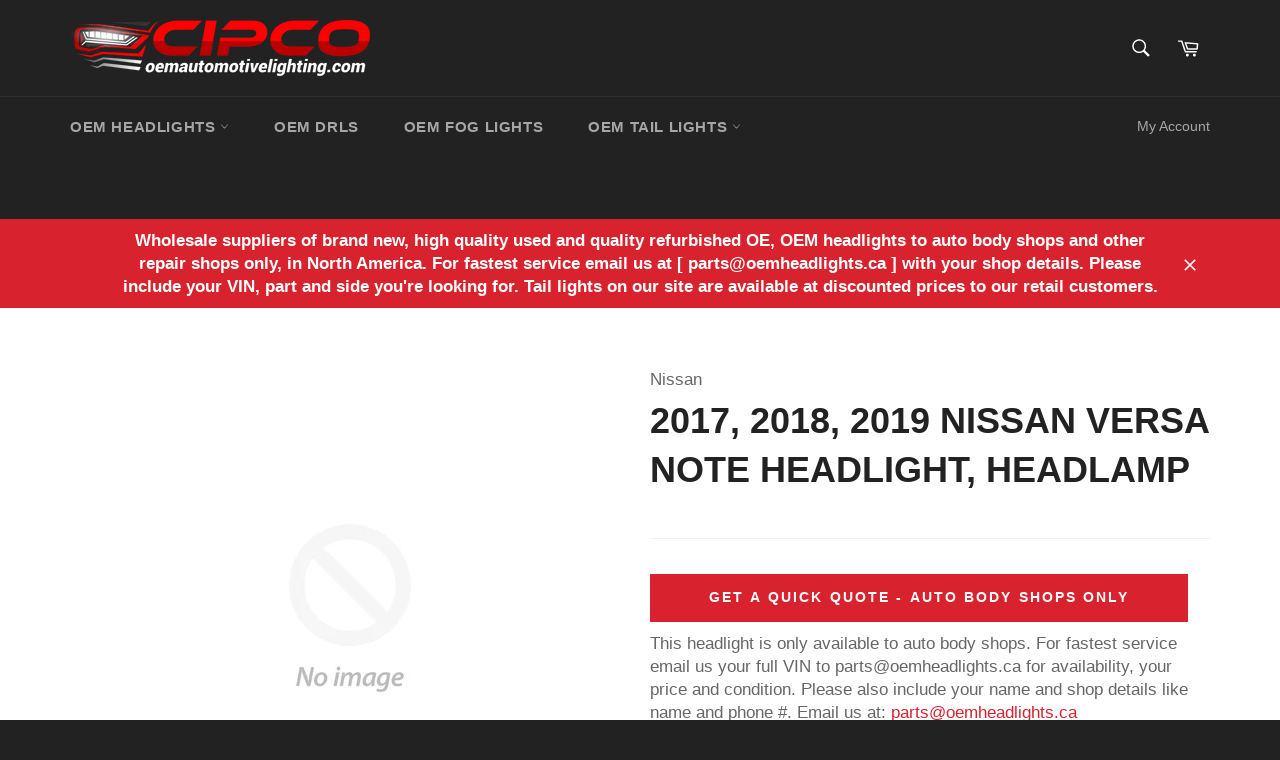

--- FILE ---
content_type: text/html; charset=utf-8
request_url: https://www.google.com/recaptcha/api2/aframe
body_size: 268
content:
<!DOCTYPE HTML><html><head><meta http-equiv="content-type" content="text/html; charset=UTF-8"></head><body><script nonce="FGeVjLoXgMvetKrzOJQgSw">/** Anti-fraud and anti-abuse applications only. See google.com/recaptcha */ try{var clients={'sodar':'https://pagead2.googlesyndication.com/pagead/sodar?'};window.addEventListener("message",function(a){try{if(a.source===window.parent){var b=JSON.parse(a.data);var c=clients[b['id']];if(c){var d=document.createElement('img');d.src=c+b['params']+'&rc='+(localStorage.getItem("rc::a")?sessionStorage.getItem("rc::b"):"");window.document.body.appendChild(d);sessionStorage.setItem("rc::e",parseInt(sessionStorage.getItem("rc::e")||0)+1);localStorage.setItem("rc::h",'1768999555445');}}}catch(b){}});window.parent.postMessage("_grecaptcha_ready", "*");}catch(b){}</script></body></html>

--- FILE ---
content_type: text/plain
request_url: https://www.google-analytics.com/j/collect?v=1&_v=j102&a=1782068534&t=pageview&_s=1&dl=https%3A%2F%2Fwww.oemautomotivelighting.com%2Fproducts%2F2017-2018-2019-nissan-versa-note-headlight-headlamp&ul=en-us%40posix&dt=New%20%26%20Used%202017%2C%202018%2C%202019%20Nissan%20Versa%20Note%20Headlight%20Assembly&sr=1280x720&vp=1280x720&_u=KGBAAEADQAAAACAAI~&jid=1888998205&gjid=1394881840&cid=2048707782.1768999553&tid=UA-28102669-1&_gid=196617494.1768999553&_r=1&_slc=1&z=2044391691
body_size: -481
content:
2,cG-SMDV0Q9QG3